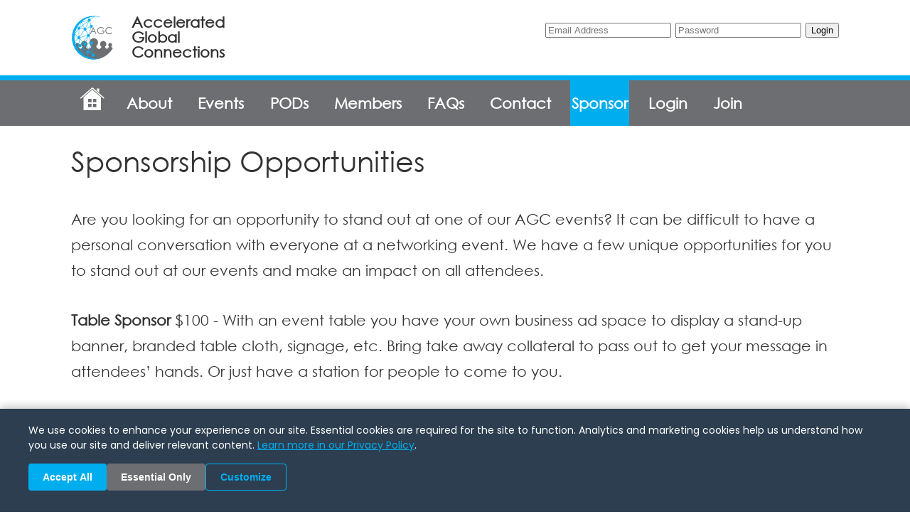

--- FILE ---
content_type: text/html; charset=UTF-8
request_url: https://www.joinagc.com/sponsorship?event_id=318
body_size: 4430
content:
<!DOCTYPE html>
<html lang="en">
<head>
<title>Sponsorship Opportunities at AGC Events</title>
<base href="https://www.joinagc.com">
<meta name="description" content="">
<meta charset="utf-8">
<!--<meta charset="ISO-8859-1">-->


<base href="https://www.joinagc.com">
<meta name="viewport" content="width=device-width, initial-scale=1, minimum-scale=1, maximum-scale=1, user-scalable=0">
<meta name="description" content="">
<link rel="stylesheet" href="css/css.css" type="text/css">
<link rel="stylesheet" href="css/base.css?nonce=1766863882">
<link rel="stylesheet" href="css/2_columns.css?nonce=1766863882" media="only screen and (min-width:670px)">
<link rel="stylesheet" href="css/3_columns.css?nonce=1766863882" media="only screen and (min-width:1000px)">
<link href="https://fonts.googleapis.com/css?family=Poppins" rel="stylesheet">
<script src="https://ajax.googleapis.com/ajax/libs/jquery/1.10.2/jquery.min.js"></script>

<!--<link rel="shortcut icon" type="image/x-icon" href="/favicon.ico">-->
<!-- **** http://realfavicongenerator.net **** -->
<link rel="apple-touch-icon" sizes="180x180" href="/img/favicon/apple-touch-icon.png?v=zXbodxAN6j">
<link rel="icon" type="image/png" sizes="32x32" href="/img/favicon/favicon-32x32.png?v=zXbodxAN6j">
<link rel="icon" type="image/png" sizes="192x192" href="/img/favicon/android-chrome-192x192.png?v=zXbodxAN6j">
<link rel="icon" type="image/png" sizes="16x16" href="/img/favicon/favicon-16x16.png?v=zXbodxAN6j">
<link rel="manifest" href="/img/favicon/site.webmanifest?v=zXbodxAN6j">
<link rel="mask-icon" href="/img/favicon/safari-pinned-tab.svg?v=zXbodxAN6j" color="#00aeef">
<link rel="shortcut icon" href="/img/favicon/favicon.ico?v=zXbodxAN6j">
<meta name="apple-mobile-web-app-title" content="AGC">
<meta name="application-name" content="AGC">
<meta name="msapplication-TileColor" content="#00aeef">
<meta name="msapplication-TileImage" content="/img/favicon/mstile-144x144.png?v=zXbodxAN6j">
<meta name="msapplication-config" content="/img/favicon/browserconfig.xml?v=zXbodxAN6j">
<meta name="theme-color" content="#ffffff">
<style>
    
    #mobile_nav a
        {
        border-bottom: 1px solid #666;
        display: block;
        text-align:center;
        line-height:10vh;
        font-size: 5vh;
        }
    
</style>

<style>
.buttonHere
    {
    background-color: #E9BD1F;
    background-color: #00aeef;
    width: 400px;
    border: 0;
    color: #fcfcfc;
    cursor: pointer;
    font-size: 1em;
    margin: 0;
    outline: none;
    padding: .75em 1.3em;
    text-decoration: none;
    border: 2px solid #fcfcfc;
    -moz-border-radius: 5px; 
    -webkit-border-radius: 5px;     
}
</style>
</head>
<body>
<div class="desktop_only content" style="margin:1em auto;">
    <div style="float:right;">
        
                <form method="post" action="submit/login">
            <input type="text" id="login_email" name="login_email" placeholder="Email Address" required>
            <input type="password" id="login_password" name="login_password" placeholder="Password" required>
            <button>
                Login
            </button>
        </form>
            </div>
    <div style="line-height:1em; font-weight:bold;">
        <a href="./"><img src="img/agc.svg" style="float:left; height:3em; margin-right:1em;" alt="Accelerated Global Connections (AGC)"></a>
        Accelerated<br>
        Global<br>
        Connections
    </div>
</div>
<div id="nav" class="desktop_only" style="background-color:#6d6e71; margin:0 auto; margin-bottom:1em; border-top:7px solid #00aeef; font-weight:bold; color:#fff; line-height:3em; height:3em;">
    <div class="content">
        <a href="./" style=" float:left; margin:0 0.4em; margin-left:0; margin-right:0; line-height:3em; height:3em; padding:0 0.1em;">
            <img src="img/home.svg" style="height:1.5em; display:inline; padding:0.5em;" alt="home">        </a>
        <a href="about" style=" float:left; margin:0 0.4em; line-height:3em; height:3em; padding:0 0.45em;">About</a>
        <a href="events" style=" float:left; margin:0 0.4em; line-height:3em; height:3em; padding:0 0.45em;">Events</a>
        <a href="pod_listings" style=" float:left; margin:0 0.4em; line-height:3em; height:3em; padding:0 0.45em;">PODs</a>
        <a href="members" style=" float:left; margin:0 0.4em; line-height:3em; height:3em; padding:0 0.45em;">Members</a>
        <a href="faq" style=" float:left; margin:0 0.4em; line-height:3em; height:3em; padding:0 0.45em;">FAQs</a>
        <a href="contact" style=" float:left; margin:0 0.4em; line-height:3em; height:3em; padding:0 0.45em;">Contact</a>
                    <a href="sponsorship" style="background-color:#00aeef; float:left; margin:0 0.4em; line-height:3em; height:3em; padding:0 0.1em;">Sponsor</a>
                        
                <a href="login" style=" float:left; margin:0 0.4em; line-height:3em; height:3em; padding:0 0.45em;">Login</a>
        <a href="join" style=" float:left; margin:0 0.4em; line-height:3em; height:3em; padding:0 0.45em;">Join</a>
            
        <div style="clear:both; height:1px;"></div>
    </div>

</div>

<div class="non_desktop" style="margin-top:3.5em;"></div>

<div class="non_desktop content" style="z-index: 100; position:fixed; top:0; background-color:#6d6e71; margin:0 auto; margin-bottom:1em; border-top:7px solid #00aeef; font-weight:bold; color:#fff; line-height:3em; height:3em; width:100%;">
    <div style="background-color:#00aeef; float:left; margin:0 1em; line-height:3em; height:3em; padding:0 0.5em; position:absolute;">
        <img src="img/navicon.svg" style="height:1.5em; display:inline; padding:0.5em; cursor: pointer;" alt="Menu" id="navicon">
    </div>
    
    <div class="tablet_only" style="text-align:center;">Accelerated Global Connections</div>
    <div class="mobile_only" style="text-align:center;"><a href="./"><img src="img/agc.svg" style="height:2.5em; display:block; margin:0.25em auto; border-radius: 2.5em; background-color:white;" alt="Accelerated Global Connections (AGC)"></a></div>
</div>

<div id="mobile_nav" class="non_desktop" style="display:none; width:100%; background-color:rgba(0,0,0,0.8); position:fixed; top:3em; overflow: hidden; z-index: 90; height:95vh;">
    <a href="./">Home</a>
    <a href="about">About</a>
    <a href="events">Events</a>
    <a href="pod_listings">PODs</a>
    <a href="members">Members</a>
    <a href="faq">FAQs</a>
    <a href="contact">Contact</a>
                    <a href="login">Login</a>
    <a href="join">Join</a>
            </div>

<script>
$('#navicon').click(function()
    {
    if ($('#mobile_nav').is(':visible'))
        {
        $('#mobile_nav').slideUp('fast');
        }
    else
        {
        $('#mobile_nav').slideDown('fast');
        }
    });
</script>
    
    <div class="content">
        <h1 >Sponsorship Opportunities</h1>
        <br>
        <p>
                        Are you looking for an opportunity to stand out at one of our AGC events? It can be difficult to have a personal conversation with everyone at a networking event. We have a few unique opportunities for you to stand out at our events and make an impact on all attendees.  
        </p>

        <p>
                <span style="font-weight:bold;">Table Sponsor</span> $100 - With an event table you have your own business ad space to display a stand-up banner, branded table cloth, signage, etc. Bring take away collateral to pass out to get your message in attendees’ hands. Or just have a station for people to come to you. 
        </p>
        <p>
                <span style="font-weight:bold;">Premier Sponsor</span> $250 - This is a very elite opportunity and we limit it to only two premier sponsors at each event. Your company logo is featured in our slide show while you share a 3-minute spotlight about your business. You can share more about you, your company and what would be a great referral for you. This is a huge value!          
        </p>
        
                        <div class="split column" style="text-align:center;">
            <h2>Premier Event Sponsor</h2>
            
            <h2>
                <sup>&#36;</sup>250
            </h2>
            per event
            
            <div style="margin-top:1em;">
                                <a href="">
                    <button class="buttonHere" disabled>
                        PREMIER EVENT SPONSORSHIP<br>CALL 1-833-243-8242
                    </button>
                </a>
            </div>
        </div>





            <div class="split column" style="text-align:center;">
                <h2>Table Sponsor</h2>
                
                <h2>
            <sup>&#36;</sup>100                </h2>
                per event
                
                <div style="margin-top:1em;">
                                        <a href="">                            
                        <button class="buttonHere" disabled>
                            TABLE SPONSORSHIP<br>CALL 1-833-243-8242
                        </button>
                    </a>
                </div>
                
            </div>      


        <br style="clear:both;">
        <br>
        <br>

    </div>
<div style="clear:both; margin-top:2em; background-color:#6d6e71; color:#fff;">
    <div class="content">
        
        <div style="padding-top:1em;">
            <div style="width:25%; text-align:center; float:left;"><a target="_blank" href="https://www.linkedin.com/company/joinagc"><img src="img/linkedin.svg" alt="LinkedIn" style="height:2em;"></a></div>
            <div style="width:25%; text-align:center; float:left;"><a target="_blank" href="https://twitter.com/joinAGCnow"><img src="img/twitter.svg" alt="Twitter" style="height:2em;"></a></div>
            <div style="width:25%; text-align:center; float:left;"><a target="_blank" href="https://www.facebook.com/joinAGC"><img src="img/facebook.svg" alt="Facebook" style="height:2em;"></a></div>
            <div style="width:25%; text-align:center; float:left;"><a target="_blank" href="https://www.instagram.com/acceleratedglobalconnections"><img src="img/instagram.svg" alt="Instagram" style="height:2em;"></a></div>
            <br style="clear:both;">
        </div>
        
        <div class="split">
            <div style="padding:5px;">
                <h2>About Us</h2>
                <div style="font-size:larger;">
                    Accelerated Global Connections believes that personal connections drive business. We recognize there is a need for productive online avenues and events where people can connect with purpose and begin to do business with their online business community.
                </div>
            </div>
        </div><div class="split">
            <div id="bot_nav_matte" style="padding:5px;">
                <h2>Navigate</h2>
                <ul style="list-style: none;">
                    <li style="border-bottom:1px dashed #00aeef; padding-right:1em;"><a href="./" style="text-decoration: none; color:#fff;">Home</a></li>
                    <li style="border-bottom:1px dashed #00aeef; padding-right:1em;"><a href="about" style="text-decoration: none; color:#fff;">About</a></li>
                    <li style="border-bottom:1px dashed #00aeef; padding-right:1em;"><a href="events" style="text-decoration: none; color:#fff;">Events</a></li>
                    <li style="border-bottom:1px dashed #00aeef; padding-right:1em;"><a href="pod_listings" style="text-decoration: none; color:#fff;">PODs</a></li>
                    <li style="border-bottom:1px dashed #00aeef; padding-right:1em;"><a href="members" style="text-decoration: none; color:#fff;">Members</a></li>
                    <li style="border-bottom:1px dashed #00aeef; padding-right:1em;"><a href="leadership" style="text-decoration: none; color:#fff;">Leadership</a></li>

                    <li style="border-bottom:1px dashed #00aeef; padding-right:1em;"><a href="faq" style="text-decoration: none; color:#fff;">FAQs</a></li>
                    <li style="border-bottom:1px dashed #00aeef; padding-right:1em;"><a href="contact" style="text-decoration: none; color:#fff;">Contact</a></li>
                    <li style="border-bottom:1px dashed #00aeef; padding-right:1em;"><a href="privacy_policy" style="text-decoration: none; color:#fff;">Privacy Policy</a></li>
                    <li style="border-bottom:1px dashed #00aeef; padding-right:1em;"><a href="terms_of_service" style="text-decoration: none; color:#fff;">Terms of Service</a></li>
                    <li style="border-bottom:1px dashed #00aeef; padding-right:1em;"><a href="cookie_settings" style="text-decoration: none; color:#fff;">Cookie Settings</a></li>
                    <!--
                    <li style="border-bottom:1px dashed #00aeef; padding-right:1em;"><a href="reviews" style="text-decoration: none; color:#fff;">Reviews</a></li>
                    -->
                            <li style="border-bottom:1px dashed #00aeef; padding-right:1em;"><a href="login" style="text-decoration: none; color:#fff;">Login</a></li>
                    <li style="border-bottom:1px dashed #00aeef; padding-right:1em;"><a href="join" style="text-decoration: none; color:#fff;">Join</a></li>
                            </ul>
            </div>
        </div>
        <br style="clear:both;">
        <div style="font-size:small; text-align:center;">
            &copy; 2025 Accelerated Global Connections, LLC. All rights reserved.
        </div>
    </div>
</div>


<!-- Cookie Consent Banner -->
<!-- To remove: Delete this file and remove the include from views/foot.php -->

<link rel="stylesheet" href="css/cookie-consent.css">

<div id="cookie-consent-banner" class="cookie-consent-banner">
    <div class="cookie-consent-content">

        <!-- Policy update notice (hidden by default, shown via JS when policy version changes) -->
        <div id="cookie-update-notice" class="cookie-consent-update-notice" style="display: none;">
            We've updated our Privacy Policy. Please review your cookie preferences.
        </div>

        <div class="cookie-consent-text">
            We use cookies to enhance your experience on our site. Essential cookies are required for the site to function.
            Analytics and marketing cookies help us understand how you use our site and deliver relevant content.
            <a href="privacy_policy" target="_blank">Learn more in our Privacy Policy</a>.
        </div>

        <div class="cookie-consent-buttons">
            <button id="cookie-accept-all" class="cookie-consent-btn cookie-consent-btn-accept">Accept All</button>
            <button id="cookie-reject-nonessential" class="cookie-consent-btn cookie-consent-btn-reject">Essential Only</button>
            <button id="cookie-customize" class="cookie-consent-btn cookie-consent-btn-customize">Customize</button>
        </div>

        <!-- Expandable preferences panel -->
        <div id="cookie-preferences-panel" class="cookie-consent-preferences">

            <!-- Essential Cookies (always on) -->
            <div class="cookie-preference-item">
                <div class="cookie-preference-info">
                    <div class="cookie-preference-title">Essential Cookies</div>
                    <div class="cookie-preference-description">
                        Required for the website to function. Includes authentication, session management, and security features. These cannot be disabled.
                    </div>
                </div>
                <div>
                    <label class="cookie-toggle">
                        <input type="checkbox" checked disabled>
                        <span class="cookie-toggle-slider"></span>
                    </label>
                    <span class="cookie-toggle-required">Required</span>
                </div>
            </div>

            <!-- Analytics Cookies -->
            <div class="cookie-preference-item">
                <div class="cookie-preference-info">
                    <div class="cookie-preference-title">Analytics Cookies</div>
                    <div class="cookie-preference-description">
                        Help us understand how visitors interact with our website by collecting and reporting information anonymously (Google Analytics).
                    </div>
                </div>
                <div>
                    <label class="cookie-toggle">
                        <input type="checkbox" id="cookie-analytics">
                        <span class="cookie-toggle-slider"></span>
                    </label>
                </div>
            </div>

            <!-- Marketing Cookies -->
            <div class="cookie-preference-item">
                <div class="cookie-preference-info">
                    <div class="cookie-preference-title">Marketing Cookies</div>
                    <div class="cookie-preference-description">
                        Used to track visitors and measure the effectiveness of our marketing campaigns (Facebook Pixel, referral tracking).
                    </div>
                </div>
                <div>
                    <label class="cookie-toggle">
                        <input type="checkbox" id="cookie-marketing">
                        <span class="cookie-toggle-slider"></span>
                    </label>
                </div>
            </div>

            <div style="margin-top: 15px;">
                <button id="cookie-save-preferences" class="cookie-consent-btn cookie-consent-btn-save">Save Preferences</button>
            </div>

        </div>
    </div>
</div>

<!-- Pass PHP version to JavaScript -->
<script>
var COOKIE_CONSENT_VERSION = 3;
</script>
<script src="js/cookie-consent.js"></script>

<script>
    
    $(document).ready(function()
        {
        });
    
</script>

</body>
</html>


--- FILE ---
content_type: text/css
request_url: https://www.joinagc.com/css/css.css
body_size: 690
content:
body{background-color: #fff;color: #333;font-family: 'Proxima Nova', 'Helvetica Neue', Helvetica, Arial, sans-serif;font-size:12pt;padding: 0;margin:0;}
a:link, a:visited{color: #369;text-decoration:none;}
.header {height:80px;border-bottom:solid 2px black;padding:10px 0 0 30px;}
.content{margin: 0 auto;position:relative;padding-top:30px;}
.p_message {margin: 0 auto;position:relative;width:400px;padding-bottom:20px;}


.login {float:right;padding:10px 30px 0 0;}

.table {border-collapse: collapse;}
.table th, td {border: 1px solid black;}
.table{margin: 0 auto;position:relative;}
.table td.item{width:400px;}
.table td.status{width:100px;text-align:center;}
.table td.time{width:200px;font-weight:bold;}
.table td.message{max-width:600px;text-align:center;}

.green {width: 20px;height: 20px;-moz-border-radius: 5px;-webkit-border-radius: 5px;border-radius: 5px;background: #32CD32;margin: 0 auto;}
.yellow {width: 20px;height: 20px;-moz-border-radius: 5px;-webkit-border-radius: 5px;border-radius: 5px;background: #FFFF00;margin: 0 auto;}
.red {width: 20px;height: 20px;-moz-border-radius: 5px;-webkit-border-radius: 5px;border-radius: 5px;background: red;margin: 0 auto;}

#footer{float:left;clear:both;border-top:2px solid #E0E0E0;width: 100%;margin-top:1em;}
#footer p.copy {text-align:center;padding: 15px;color:#afaca9; line-height: 10px;}
#footer p.copy a { font-size: 10px; color:#005aab;  line-height: 10px; text-decoration: underline; }
#footer p.copy a:hover { text-decoration: none; }
#footer p.copy span { padding:0 7px; }

/* mobile*/
@media only screen and ( max-width: 640px) { 
	body { width: auto; }
	.login {clear:both;float:left;}
	.table td.item{width:200px;font-weight:bold;}
	.table td.time{width:150px;}
	.table td.message{max-width:150px;text-align:center;}
}


--- FILE ---
content_type: text/css
request_url: https://www.joinagc.com/css/base.css?nonce=1766863882
body_size: 2483
content:
img { border:0; }

input[type=number]::-webkit-inner-spin-button, 
input[type=number]::-webkit-outer-spin-button
{ -webkit-appearance: none; margin: 0; }

@font-face
    {
    font-family: centurygothic;
    src: url('/fonts/CenturyGothic.ttf');
    }

body
    {
    background-color: #fff;
    color: #333;
    font-family: centurygothic, 'Poppins', 'Proxima Nova', 'Helvetica Neue', Helvetica, Arial, sans-serif;
    font-size:16pt;
    padding: 0;
    margin:0;
    }

.content
    {
    line-height: 1.7em;
    margin: 0 auto;
    padding: 0 5px;
    position: relative;
    max-width: 1080px;
    }

h1
    {
    font-weight: normal;
    font-size: 30pt;
    line-height:1.4em;
    margin: 0;
    }

h2, h3, h4, h5
    {
    margin-bottom:0;
    }

.price
    {
    color: green;
    font-weight: bold;
    }

.button
    {
    background-color: #E9BD1F;
    background-color: #00aeef;
    border: 0;
    color: #fcfcfc;
    cursor: pointer;
    font-size: 1em;
    margin: 0;
    outline: none;
    padding: .75em 1.3em;
    text-decoration: none;
    border: 2px solid #fcfcfc;
    -moz-border-radius: 5px; 
-webkit-border-radius: 5px; 
    -webkit-transition: background-color .1s;
    -moz-transition: background-color 1s;
    -o-transition: background-color 1s;
    transition: background-color 1s;
    }

.button:hover
    {
    background-color: #2a85e0;
    background-color: orange;
    
    -webkit-transition: background-color .1s;
    -moz-transition: background-color 1s;
    -o-transition: background-color 1s;
    transition: background-color 1s;
    }

.button:active
    {
    background: #316ba5;
    box-shadow: none;
    -webkit-transform: translate(0, 1px);
    -ms-transform: translate(0, 1px);
    transform: translate(0, 1px);
    }

.secondary:not(.button)
    {
    font-size:smaller;
    color: #999;
    }

.button.secondary
    {
    background: #333;
    /*border: 2px solid #333;*/
    color: #fff;
    }

.button.disabled,
.button.disabled:hover,
.button.disabled:active,
.button[disabled]
    {
    background: #7f7f7f;
    cursor: not-allowed;
    opacity: .65;
    box-shadow: none;
    pointer-events: none;
    position: static;
    }

/*.secondary:hover
    {
    color: #fff;
    }*/

a:link, a:visited
    {
    color: #00aeef;
    text-decoration:none;
    }

a:hover, a:active
    {
    color: #e8bc1e;
    /*text-decoration: none;*/
    }

a[href^=tel]
    {
    white-space: nowrap;
    }

.text, select
    {
    border: 1px solid #999;
    box-sizing: border-box;
    color: #333;
    font-family: 'Proxima Nova', 'Helvetica Neue', Helvetica, Arial, sans-serif;
    font-size:18pt;
    height:2em;
    line-height:2em;
    padding: 0 0.3em;
    width: 100%;
    }

textarea.text
    {
    line-height: 1.3em;
    height: auto;
    }

/*select:disabled
    {
    background-color:lime;
    }*/

label
    {
    display: block;
    font-weight: bold;
    }

p
    {
    margin-top: 0;
    margin-bottom: 1.6em;
    margin-bottom: 0;
    padding-bottom: 1.6em;
    
    -webkit-column-break-inside: avoid;
    page-break-inside: avoid;
    break-inside: avoid;
    /*display:table;*/
    }

.link a
    {
    display: block;
    font-weight: bold;
    }

.link .note
    {
    font-size: 70%;
    }

.additional
    {
    display: none;
    }

ul li, ol li
    {
    margin-bottom: 1em;
    }

a.highlight:visited, a.highlight:link
    {
    color: #369;
    }

a.highlight:active, a.highlight:hover
    {
    color: #393;
    }

.row
    {
    border-bottom: 1px solid #ccc;
    cursor: pointer;
    font-size: x-small;
    }

.row:nth-child(even)
    {
    background-color: #efefff;
    }

.row:hover
    {
    background-color:lightblue;
    }

.row:first-child
    {
    background-color: #fff;
    cursor: auto;
    font-weight:bold;
    }

.row button
    {
    font-size: xx-small;
    }

.unbreakable
    {
    -webkit-column-break-inside: avoid;
    page-break-inside: avoid;
    break-inside: avoid;
    display:table;
    }

.required
    {
    /*color: red;*/
    /*font-weight: bold;*/
    }

.required:after
    {
    color: red;
    content: '*';
    font-weight:bold;
    margin-left: 0.5em;
    }

.shadow
    {
    -webkit-filter: drop-shadow( 5px 5px 10px #000 );
    filter: drop-shadow( 5px 5px 10px #000 );
    }

.outer_glow
    {
    -webkit-filter: drop-shadow( 0 0 5px #fff );
    filter: drop-shadow( 0 0 5px #fff );
    }

#media_matte
    {
    background-position:center top;
    width: 100%;
    height: 100vw;
    }

#media_info
    {
    padding: 0.4em;
    }

.desktop_only, .two_column_only
    {
    display: none;
    }

#data_dump
    {
    display: none;
    }

#top_nav
    {
    background-color: rgba(255,255,255,0.9);
    position:fixed;
    width:100%;
    z-index: 10;
    
    background: -webkit-linear-gradient(bottom, rgba(255,255,255,1), rgba(255,255,255,0.5));    /* For Safari 5.1 to 6.0 */
    background: -o-linear-gradient(bottom, rgba(255,255,255,1), rgba(255,255,255,0.5));         /* For Opera 11.1 to 12.0 */
    background: -moz-linear-gradient(bottom, rgba(255,255,255,1), rgba(255,255,255,0.5));       /* For Firefox 3.6 to 15 */
    background: linear-gradient(to top, rgba(255,255,255,1), rgba(255,255,255,0.5));            /* Standard syntax */
    }

#top_nav
    {
    box-shadow: 0 5px 20px #666;
    text-align:center;
    line-height: 1.2em;
    
    font-size: smaller;
    -webkit-transition: all 1s ease;
    transition: all 1s ease;
    
    line-height:40px;
    }

#top_nav img
    {
    height: 64px;
    vertical-align: middle;
    -webkit-transition: all 1s ease;
    transition: all 1s ease;
    }

#top_nav a
    {
    display: inline-block;
    font-size: smaller;
    font-weight:bold;
    text-align:center;
    width:20%;
    }

a#logo
    {
    margin:0;
    width:auto;
    }

#logo img
    {
    max-height: 80%;
    padding-bottom: 10px;
    }

#top_nav a:link, #top_nav a:visited
    {
    text-decoration:none;
    }

#top_nav a.here
    {
    text-decoration: underline;
    }

#top_nav a:hover, #top_nav a:active
    {
    color: #368bd6;
    text-decoration:underline;
    }

.shrunken
    {
    background-color: rgba(255,255,255,0.8) !important;
    /*line-height: 1.2em !important;*/
    line-height:40px !important;
    
    -webkit-transition: all 1s ease;
    -moz-transition: all 1s ease;
    -o-transition: all 1s ease;
    transition: all 1s ease;
    }

#top_nav.shrunken img
    {
    height: 32px;
    -webkit-transition: all 1s ease;
    transition: all 1s ease;
    }

#nav a:link, #nav a:visited
    {
    text-decoration: none;
    color:#fff;
    }

#nav a:hover, #nav a:active
    {
    background-color: #00aeef;
    }

#nav_links
    {
    line-height:inherit;
    }

#nav_phone
    {
    clear:both;
    /*font-size:smaller;*/
    line-height:75%;
    }

#nav_phone a
    {
    width: auto;
    }

.light-burst
    {
    background-color:transparent;
    border-radius: 100%;
    height:100%;
    width:100%;
    position:absolute;
    top:50%;
    left:50%;
    transform: translate(-50%, -50%);
    }

@keyframes light-burst
    {
    50%
        {
        box-shadow: 0 0 10px 10px rgba(255,255,255,0.5);
        }
    100%
        {
        box-shadow: 0 0 10px 10px rgba(255,255,255,0);
        height: 200%;
        width: 200%;
        }
    }

.light-burst:hover
    {
    -webkit-animation: light-burst;
    -moz-animation: light-burst;
    -o-animation: light-burst;
    animation: light-burst 1s 1;
    }

#footer_matte
    {
    margin:0;
    padding:0;
    margin-top: 2em;
    background-color:#095ca9;
    color: #fff;
    overflow:hidden;
    line-height:32px;
    font-size:x-small;
    }

#footer_container
    {
    line-height:32px;
    text-align:center;
    }

#footer_links
    {
    }

#footer_links a
    {
    color:#fff;
    margin:0 1em;
    text-decoration: none;
    }

.cloudy_insert {
	background-color: #D2E9F9;
	/*box-shadow: inset 1px 10px 10px -5px #666;*/
	box-shadow: inset 1px 10px 10px -5px #fff;
	-moz-box-shadow: 0px 3px 3px #000;
	-webkit-box-shadow: 0px 3px 3px #000;
	box-shadow-bottom: 5px #000;
	margin-top:2em;
	padding:2em 0 3em 0;
}

.feature_title
    {
    margin-bottom:0;
    text-transform: capitalize;
    }

.subtitle
    {
    color:#999;
    margin-top:0;
    text-transform:capitalize;
    }

#hero_text
    {
    position:relative;
    top:50%;
    transform: translateY(-40%);
    }

#hero_button_matte
    {
    text-align: right;
    }

.hero_text_big {
	font-size:60px;
	text-align:center;
	font-weight:bold;
	color:#fff;
	text-shadow:1px 1px #333, -1px 1px #333, -1px -1px #333, 1px -1px #333;
	padding:5px;
}

.hero_text_bubble {
	font-size:x-large;
	text-align:center;
	background-color:rgba(255,255,255,0.8);
	padding:0.5em;-moz-border-radius: 8px; -webkit-border-radius: 8px;
}

.circle_graphic
    {
    display: none;
    }

#feature_title
    {
    display:none;
    padding-top: 70px;
    }

.split
    {
    text-align:left;
    }

.hidden
    {
    display: none;
    }

.non_mobile
    {
    display: none;
    }

.hero
    {
    background-position: center center;
    background-size:cover;
    height:640px;
    position:relative;
    }


#feature_hero
    {
    height:250px;
    }

#feature_hero #hero_text
    {
    bottom: 0;
    transform: translateY(40%);
    }

#feature_hero #hero_text .hero_text_big
    {
    font-size:30px;
    }

.tablet_only
    {
    display:none;
    }

#mobile_nav a
    {
    color: #fff;
    text-decoration: none;
    font-weight:bold;
    }

#bot_nav_matte
    {
    text-align: center;
    }

.name_cell
    {
    text-align: center;
    }



--- FILE ---
content_type: text/css
request_url: https://www.joinagc.com/css/2_columns.css?nonce=1766863882
body_size: 545
content:
.columns
    {
    -moz-column-count: 2;
    -webkit-column-count: 2;
    column-count: 2;
    }

.span
    {
    -webkit-column-span: all;
    column-span: all;
    }

.column
    {
    float: left;
    width: 50%;
    }

.table
    {
    font-size: small;
    }

.text
    {
    }

.center_column
    {
    margin: 0 auto;
    width:50%;
    }

a[href^=tel]:not(#nav_phone_link)
    {
    color:inherit;
    cursor: text;
    text-decoration: inherit;
    }

#data_dump
    {
    clear:both;
    display: block;
    }

.quarter_column
    {
    float:left;
    width:50%;
    }

#footer_matte
    {
    line-height:64px;
    height: 64px;
    }

#footer_container
    {
    line-height:64px;
    height: 64px;
    text-align: left;
    }

#footer_links
    {
    float:right;
    }

#footer_links a
    {
    margin:0 1em 0 0;
    }

.two_column_only
    {
    display: block;
    }

.mobile_only
    {
    display: none;
    }

.non_mobile
    {
    display: block;
    }

#feature_title
    {
    margin-top:5px;
    padding-top:0;
    line-height:64px;
    margin-left: 145px;
    }

#feature_hero
    {
    height:640px;
    }

#feature_hero #hero_text
    {
    top:50%;
    transform: translateY(-40%);
    }

#feature_hero #hero_text .hero_text_big
    {
    font-size:60px;
    }

#hero_button_matte
    {
    text-align: center;
    }

/*.split
    {
    display: inline-block;
    text-align:left;
    vertical-align: top;
    width:50%;
    }*/

.tablet_only
    {
    display:block;
    }

#bot_nav_matte
    {
    text-align: right;
    }

.name_cell
    {
    text-align: left;
    }


--- FILE ---
content_type: text/css
request_url: https://www.joinagc.com/css/3_columns.css?nonce=1766863882
body_size: 463
content:
.columns
    {
    -moz-column-count: 3;
    -webkit-column-count: 3;
    column-count: 3;
    }

.column
    {
    width: 33.33%;
    }

.double-wide.column
    {
    width: 66.66%;
    }

.table
    {
    font-size: medium;
    }

.text
    {
    font-size: larger;
    /*height: auto;*/
    }

.center_column
    {
    width: 33%;
    }

.mobile_only
    {
    display: none;
    }

.desktop_only
    {
    display: block;
    }

#tour_nav
    {
    margin-right: 1%;
    width: 32.3%;
    }

.quarter_column
    {
    width: 25%;
    }

.two_column_only
    {
    display: none;
    }

#top_nav
    {
    height: 92px;
    line-height:92px;
    text-align:left;
    }

#top_nav img
    {
    height: 92px;
    }

#top_nav a
    {
    display: inline;
    font-size: inherit;
    margin-left: 1em;
    text-align:left;
    width: auto;
    }

.shrunken
    {
    height: 45px !important;
    line-height: 45px !important;
    
    -webkit-transition: all 1s ease;
    transition: all 1s ease;
    }

#nav_links
    {
    float:right;
    }

#nav_phone
    {
    left: 50%;
    position: absolute;
    top: 0;
    transform: translateX(-50%);
    line-height: inherit;
    }

#nav_phone a
    {
    margin:0;
    }

.split
    {
    float:left;
    width: 50%;
    }

.non_desktop
    {
    display: none;
    }

.tablet_only
    {
    display:none;
    }



--- FILE ---
content_type: text/css
request_url: https://www.joinagc.com/css/cookie-consent.css
body_size: 1240
content:
/* Cookie Consent Banner Styles */

/* Banner container - fixed at bottom */
.cookie-consent-banner {
    position: fixed;
    bottom: 0;
    left: 0;
    right: 0;
    background-color: #2c3e50;
    color: #fff;
    padding: 20px;
    z-index: 99999;
    box-shadow: 0 -4px 10px rgba(0, 0, 0, 0.2);
    font-family: 'Poppins', sans-serif;
    display: none;
}

.cookie-consent-banner.show {
    display: block;
}

.cookie-consent-content {
    max-width: 1200px;
    margin: 0 auto;
}

.cookie-consent-text {
    margin-bottom: 15px;
    font-size: 14px;
    line-height: 1.5;
}

.cookie-consent-text a {
    color: #00aeef;
    text-decoration: underline;
}

.cookie-consent-text a:hover {
    color: #fff;
}

/* Policy update notice */
.cookie-consent-update-notice {
    background-color: #f39c12;
    color: #2c3e50;
    padding: 8px 12px;
    border-radius: 4px;
    margin-bottom: 15px;
    font-weight: 600;
    font-size: 13px;
}

/* Button container */
.cookie-consent-buttons {
    display: flex;
    flex-wrap: wrap;
    gap: 10px;
    margin-bottom: 10px;
}

.cookie-consent-btn {
    padding: 10px 20px;
    border: none;
    border-radius: 4px;
    cursor: pointer;
    font-size: 14px;
    font-weight: 600;
    transition: all 0.2s ease;
}

.cookie-consent-btn-accept {
    background-color: #00aeef;
    color: #fff;
}

.cookie-consent-btn-accept:hover {
    background-color: #0095cc;
}

.cookie-consent-btn-reject {
    background-color: #6d6e71;
    color: #fff;
}

.cookie-consent-btn-reject:hover {
    background-color: #555;
}

.cookie-consent-btn-customize {
    background-color: transparent;
    color: #00aeef;
    border: 1px solid #00aeef;
}

.cookie-consent-btn-customize:hover {
    background-color: #00aeef;
    color: #fff;
}

.cookie-consent-btn-save {
    background-color: #27ae60;
    color: #fff;
}

.cookie-consent-btn-save:hover {
    background-color: #219a52;
}

/* Preferences panel */
.cookie-consent-preferences {
    display: none;
    margin-top: 15px;
    padding-top: 15px;
    border-top: 1px solid #4a5568;
}

.cookie-consent-preferences.show {
    display: block;
}

.cookie-preference-item {
    display: flex;
    align-items: flex-start;
    justify-content: space-between;
    padding: 12px 0;
    border-bottom: 1px solid #4a5568;
}

.cookie-preference-item:last-child {
    border-bottom: none;
}

.cookie-preference-info {
    flex: 1;
    padding-right: 20px;
}

.cookie-preference-title {
    font-weight: 600;
    font-size: 14px;
    margin-bottom: 4px;
}

.cookie-preference-description {
    font-size: 12px;
    color: #a0aec0;
    line-height: 1.4;
}

/* Toggle switch */
.cookie-toggle {
    position: relative;
    width: 50px;
    height: 26px;
    flex-shrink: 0;
}

.cookie-toggle input {
    opacity: 0;
    width: 0;
    height: 0;
}

.cookie-toggle-slider {
    position: absolute;
    cursor: pointer;
    top: 0;
    left: 0;
    right: 0;
    bottom: 0;
    background-color: #4a5568;
    transition: 0.3s;
    border-radius: 26px;
}

.cookie-toggle-slider:before {
    position: absolute;
    content: "";
    height: 20px;
    width: 20px;
    left: 3px;
    bottom: 3px;
    background-color: #fff;
    transition: 0.3s;
    border-radius: 50%;
}

.cookie-toggle input:checked + .cookie-toggle-slider {
    background-color: #00aeef;
}

.cookie-toggle input:checked + .cookie-toggle-slider:before {
    transform: translateX(24px);
}

.cookie-toggle input:disabled + .cookie-toggle-slider {
    background-color: #27ae60;
    cursor: not-allowed;
}

.cookie-toggle-required {
    font-size: 10px;
    color: #27ae60;
    text-transform: uppercase;
    margin-top: 4px;
    display: block;
    text-align: right;
}

/* Responsive adjustments */
@media (max-width: 600px) {
    .cookie-consent-banner {
        padding: 15px;
    }

    .cookie-consent-buttons {
        flex-direction: column;
    }

    .cookie-consent-btn {
        width: 100%;
        text-align: center;
    }

    .cookie-preference-item {
        flex-direction: column;
    }

    .cookie-preference-info {
        padding-right: 0;
        margin-bottom: 10px;
    }

    .cookie-toggle {
        align-self: flex-end;
    }
}

/* Footer link styling */
.cookie-settings-link {
    color: #00aeef;
    cursor: pointer;
    text-decoration: underline;
}

.cookie-settings-link:hover {
    color: #fff;
}


--- FILE ---
content_type: image/svg+xml
request_url: https://www.joinagc.com/img/instagram.svg
body_size: 4186
content:
<?xml version="1.0" encoding="UTF-8" standalone="no"?>
<!-- Generator: Adobe Illustrator 21.1.0, SVG Export Plug-In . SVG Version: 6.00 Build 0)  -->

<svg
   xmlns:dc="http://purl.org/dc/elements/1.1/"
   xmlns:cc="http://creativecommons.org/ns#"
   xmlns:rdf="http://www.w3.org/1999/02/22-rdf-syntax-ns#"
   xmlns:svg="http://www.w3.org/2000/svg"
   xmlns="http://www.w3.org/2000/svg"
   xmlns:sodipodi="http://sodipodi.sourceforge.net/DTD/sodipodi-0.dtd"
   xmlns:inkscape="http://www.inkscape.org/namespaces/inkscape"
   version="1.1"
   id="Layer_1"
   x="0px"
   y="0px"
   viewBox="0 0 42.799999 42.8"
   xml:space="preserve"
   sodipodi:docname="Instagram.svg"
   width="42.799999"
   height="42.799999"
   inkscape:version="0.92.2 (5c3e80d, 2017-08-06)"><metadata
     id="metadata15"><rdf:RDF><cc:Work
         rdf:about=""><dc:format>image/svg+xml</dc:format><dc:type
           rdf:resource="http://purl.org/dc/dcmitype/StillImage" /><dc:title></dc:title></cc:Work></rdf:RDF></metadata><defs
     id="defs13" /><sodipodi:namedview
     pagecolor="#ffffff"
     bordercolor="#666666"
     borderopacity="1"
     objecttolerance="10"
     gridtolerance="10"
     guidetolerance="10"
     inkscape:pageopacity="0"
     inkscape:pageshadow="2"
     inkscape:window-width="1920"
     inkscape:window-height="1057"
     id="namedview11"
     showgrid="false"
     fit-margin-top="0"
     fit-margin-left="0"
     fit-margin-right="0"
     fit-margin-bottom="0"
     inkscape:zoom="4.3703704"
     inkscape:cx="103.84407"
     inkscape:cy="1.7084743"
     inkscape:window-x="-8"
     inkscape:window-y="-8"
     inkscape:window-maximized="1"
     inkscape:current-layer="Layer_1" /><style
     type="text/css"
     id="style2">
	.st0{fill:none;}
</style><path
     inkscape:connector-curvature="0"
     style="fill:#00aeef;fill-opacity:1"
     id="path6"
     d="m 42.8,21.400001 c 0,4.3 0,7.2 -0.1,8.8 -0.2,3.9 -1.3,6.9 -3.5,9 -2.2,2.1 -5.1,3.3 -9,3.5 -1.6,0.1 -4.6,0.1 -8.8,0.1 -4.3,0 -7.2,0 -8.8,-0.1 -3.9,-0.2 -6.9,-1.3 -9,-3.5 -2.1,-2.1 -3.3,-5.1 -3.5,-9 -0.1,-1.6 -0.1,-4.6 -0.1,-8.8 0,-4.2 0,-7.2 0.1,-8.8 C 0.3,8.7000006 1.4,5.7000006 3.6,3.6 5.7,1.5 8.7,0.3 12.6,0.1 14.2,0 17.2,0 21.4,0 c 4.3,0 7.2,0 8.8,0.1 3.9,0.2 6.9,1.3 9,3.5 2.1,2.2000006 3.3,5.1000006 3.5,9.000001 0,1.6 0.1,4.5 0.1,8.8 z M 23.5,3.8000005 c -1.3,0 -2,0 -2.1,0 -0.1,0 -0.8,0 -2.1,0 -1.3,0 -2.3,0 -2.9,0 -0.7,0 -1.6,0 -2.7,0.1 -1.1,0 -2.1,0.1 -2.9,0.3 -0.8,0.1 -1.5,0.3 -2,0.5 -0.9,0.4000001 -1.7,0.9000001 -2.5,1.6000001 -0.7,0.7 -1.2,1.5 -1.6,2.5 -0.2,0.5 -0.4,1.2000004 -0.5,2.0000004 -0.1,0.8 -0.2,1.7 -0.3,2.9 0,1.1 -0.1,2 -0.1,2.7 0,0.7 0,1.7 0,2.9 0,1.3 0,2 0,2.1 0,0.1 0,0.8 0,2.1 0,1.3 0,2.3 0,2.9 0,0.7 0,1.6 0.1,2.7 0,1.1 0.1,2.1 0.3,2.9 0.2,0.8 0.3,1.5 0.5,2 0.4,0.9 0.9,1.7 1.6,2.5 0.7,0.7 1.5,1.2 2.5,1.6 0.5,0.2 1.2,0.4 2,0.5 0.8,0.1 1.7,0.2 2.9,0.3 1.2,0.1 2,0.1 2.7,0.1 0.7,0 1.7,0 2.9,0 1.3,0 2,0 2.1,0 0.1,0 0.8,0 2.1,0 1.3,0 2.3,0 2.9,0 0.7,0 1.6,0 2.7,-0.1 1.1,0 2.1,-0.1 2.9,-0.3 0.8,-0.1 1.5,-0.3 2,-0.5 0.9,-0.4 1.7,-0.9 2.5,-1.6 0.7,-0.7 1.2,-1.5 1.6,-2.5 0.2,-0.5 0.4,-1.2 0.5,-2 0.1,-0.8 0.2,-1.7 0.3,-2.9 0,-1.1 0.1,-2 0.1,-2.7 0,-0.7 0,-1.7 0,-2.9 0,-1.3 0,-2 0,-2.1 0,-0.1 0,-0.8 0,-2.1 0,-1.3 0,-2.3 0,-2.9 0,-0.7 0,-1.6 -0.1,-2.7 0,-1.1 -0.1,-2.1 -0.3,-2.9 -0.1,-0.8 -0.3,-1.5000004 -0.5,-2.0000004 -0.4,-0.9 -0.9,-1.7 -1.6,-2.5 -0.7,-0.7 -1.5,-1.2 -2.5,-1.6000001 -0.5,-0.2 -1.2,-0.4 -2,-0.5 -0.8,-0.1 -1.7,-0.2 -2.9,-0.3 -1.1,0 -2,-0.1 -2.7,-0.1 -0.6,0 -1.6,0 -2.9,0 z m 5.6,9.8000005 c 2.1,2.1 3.2,4.7 3.2,7.8 0,3.1 -1.1,5.6 -3.2,7.8 -2.1,2.1 -4.7,3.2 -7.8,3.2 -3.1,0 -5.6,-1.1 -7.8,-3.2 -2.1,-2.1 -3.2,-4.7 -3.2,-7.8 0,-3.1 1.1,-5.6 3.2,-7.8 2.1,-2.1 4.7,-3.2 7.8,-3.2 3.1,0 5.7,1 7.8,3.2 z m -2.7,12.8 c 1.4,-1.4 2.1,-3.1 2.1,-5 0,-1.9 -0.7,-3.7 -2.1,-5.1 -1.4,-1.4 -3.1,-2.1 -5.1,-2.1 -2,0 -3.7,0.7 -5.1,2.1 -1.4,1.4 -2.1,3.1 -2.1,5.1 0,2 0.7,3.7 2.1,5 1.4,1.4 3.1,2.1 5.1,2.1 2,0 3.7,-0.7 5.1,-2.1 z M 34.6,8.1000006 c 0.5,0.5 0.8,1.1 0.8,1.8 0,0.7000004 -0.3,1.3000004 -0.8,1.8000004 -0.5,0.5 -1.1,0.8 -1.8,0.8 -0.7,0 -1.3,-0.3 -1.8,-0.8 -0.5,-0.5 -0.8,-1.1 -0.8,-1.8000004 0,-0.7 0.3,-1.3 0.8,-1.8 0.5,-0.5 1.1,-0.8 1.8,-0.8 0.7,0 1.3,0.3 1.8,0.8 z" /></svg>

--- FILE ---
content_type: application/javascript
request_url: https://www.joinagc.com/js/cookie-consent.js
body_size: 2439
content:
/**
 * Cookie Consent Manager
 * Handles cookie preference collection and enforcement
 *
 * To remove this feature:
 * 1. Delete this file
 * 2. Delete content/css/cookie-consent.css
 * 3. Delete views/cookie_banner.php
 * 4. Delete views/cookie_settings.php
 * 5. Remove COOKIE_CONSENT_VERSION from libs/controller.php
 * 6. Remove conditional wrapper from views/head.php (lines 3-28)
 * 7. Remove conditional wrapper from libs/controller.php tracking cookies
 * 8. Remove include and link from views/foot.php
 */

var CookieConsent = (function() {
    'use strict';

    // Configuration
    var CONFIG = {
        cookieName: 'agc_cookie_consent',
        cookieExpireDays: 90,
        currentVersion: 1  // This should match COOKIE_CONSENT_VERSION in PHP
    };

    /**
     * Get cookie value by name
     */
    function getCookie(name) {
        var nameEQ = name + "=";
        var ca = document.cookie.split(';');
        for (var i = 0; i < ca.length; i++) {
            var c = ca[i];
            while (c.charAt(0) === ' ') c = c.substring(1, c.length);
            if (c.indexOf(nameEQ) === 0) {
                try {
                    return JSON.parse(decodeURIComponent(c.substring(nameEQ.length, c.length)));
                } catch (e) {
                    return null;
                }
            }
        }
        return null;
    }

    /**
     * Set cookie with value
     */
    function setCookie(name, value, days) {
        var expires = "";
        if (days) {
            var date = new Date();
            date.setTime(date.getTime() + (days * 24 * 60 * 60 * 1000));
            expires = "; expires=" + date.toUTCString();
        }
        var cookieValue = encodeURIComponent(JSON.stringify(value));
        document.cookie = name + "=" + cookieValue + expires + "; path=/; SameSite=Lax";
    }

    /**
     * Delete a cookie
     */
    function deleteCookie(name) {
        document.cookie = name + '=; expires=Thu, 01 Jan 1970 00:00:00 UTC; path=/;';
    }

    /**
     * Get current consent preferences
     */
    function getConsent() {
        return getCookie(CONFIG.cookieName);
    }

    /**
     * Check if consent is needed (no consent, expired, or outdated version)
     */
    function needsConsent() {
        var consent = getConsent();
        if (!consent) return true;
        if (consent.version < CONFIG.currentVersion) return true;
        return false;
    }

    /**
     * Check if this is a policy update re-consent
     */
    function isPolicyUpdate() {
        var consent = getConsent();
        if (!consent) return false;
        return consent.version < CONFIG.currentVersion;
    }

    /**
     * Save consent preferences
     */
    function saveConsent(preferences) {
        var consent = {
            essential: true, // Always true
            analytics: preferences.analytics || false,
            marketing: preferences.marketing || false,
            version: CONFIG.currentVersion,
            timestamp: new Date().toISOString()
        };
        setCookie(CONFIG.cookieName, consent, CONFIG.cookieExpireDays);
        return consent;
    }

    /**
     * Accept all cookies
     */
    function acceptAll() {
        var consent = saveConsent({
            analytics: true,
            marketing: true
        });
        hideBanner();
        applyConsent(consent);
        // Reload to load tracking scripts
        location.reload();
    }

    /**
     * Reject non-essential cookies
     */
    function rejectNonEssential() {
        var consent = saveConsent({
            analytics: false,
            marketing: false
        });
        hideBanner();
        applyConsent(consent);
        // Clear any existing tracking cookies
        clearTrackingCookies();
    }

    /**
     * Save custom preferences
     */
    function savePreferences() {
        var analyticsCheckbox = document.getElementById('cookie-analytics');
        var marketingCheckbox = document.getElementById('cookie-marketing');

        var consent = saveConsent({
            analytics: analyticsCheckbox ? analyticsCheckbox.checked : false,
            marketing: marketingCheckbox ? marketingCheckbox.checked : false
        });

        hideBanner();
        applyConsent(consent);

        // Reload to apply changes (load or unload tracking scripts)
        location.reload();
    }

    /**
     * Apply consent settings (clear cookies if rejected)
     */
    function applyConsent(consent) {
        if (!consent.marketing) {
            clearTrackingCookies();
        }
        if (!consent.analytics) {
            clearAnalyticsCookies();
        }
    }

    /**
     * Clear marketing/tracking cookies
     */
    function clearTrackingCookies() {
        deleteCookie('source');
        deleteCookie('track');
        deleteCookie('original_session');
    }

    /**
     * Clear analytics cookies (Google Analytics)
     */
    function clearAnalyticsCookies() {
        // GA cookies
        var gaCookies = document.cookie.split(';');
        for (var i = 0; i < gaCookies.length; i++) {
            var cookie = gaCookies[i].trim();
            var cookieName = cookie.split('=')[0];
            if (cookieName.indexOf('_ga') === 0 || cookieName.indexOf('_gid') === 0) {
                deleteCookie(cookieName);
            }
        }
    }

    /**
     * Show the consent banner
     */
    function showBanner() {
        var banner = document.getElementById('cookie-consent-banner');
        if (banner) {
            banner.classList.add('show');

            // Show update notice if this is a policy update
            var updateNotice = document.getElementById('cookie-update-notice');
            if (updateNotice && isPolicyUpdate()) {
                updateNotice.style.display = 'block';

                // Pre-fill with previous preferences
                var oldConsent = getConsent();
                if (oldConsent) {
                    var analyticsCheckbox = document.getElementById('cookie-analytics');
                    var marketingCheckbox = document.getElementById('cookie-marketing');
                    if (analyticsCheckbox) analyticsCheckbox.checked = oldConsent.analytics;
                    if (marketingCheckbox) marketingCheckbox.checked = oldConsent.marketing;
                }
            }
        }
    }

    /**
     * Hide the consent banner
     */
    function hideBanner() {
        var banner = document.getElementById('cookie-consent-banner');
        if (banner) {
            banner.classList.remove('show');
        }
    }

    /**
     * Toggle preferences panel visibility
     */
    function togglePreferences() {
        var panel = document.getElementById('cookie-preferences-panel');
        if (panel) {
            panel.classList.toggle('show');
        }
    }

    /**
     * Open cookie settings (for footer link)
     */
    function openSettings() {
        showBanner();
        // Expand preferences panel
        var panel = document.getElementById('cookie-preferences-panel');
        if (panel) {
            panel.classList.add('show');
        }

        // Pre-fill with current preferences
        var consent = getConsent();
        if (consent) {
            var analyticsCheckbox = document.getElementById('cookie-analytics');
            var marketingCheckbox = document.getElementById('cookie-marketing');
            if (analyticsCheckbox) analyticsCheckbox.checked = consent.analytics;
            if (marketingCheckbox) marketingCheckbox.checked = consent.marketing;
        }
    }

    /**
     * Initialize on page load
     */
    function init() {
        // Update version from PHP if available
        if (typeof COOKIE_CONSENT_VERSION !== 'undefined') {
            CONFIG.currentVersion = COOKIE_CONSENT_VERSION;
        }

        // Check if we need to show the banner
        if (needsConsent()) {
            showBanner();
        }

        // Bind event handlers
        var acceptBtn = document.getElementById('cookie-accept-all');
        var rejectBtn = document.getElementById('cookie-reject-nonessential');
        var customizeBtn = document.getElementById('cookie-customize');
        var saveBtn = document.getElementById('cookie-save-preferences');
        var settingsLinks = document.querySelectorAll('.cookie-settings-link');

        if (acceptBtn) acceptBtn.addEventListener('click', acceptAll);
        if (rejectBtn) rejectBtn.addEventListener('click', rejectNonEssential);
        if (customizeBtn) customizeBtn.addEventListener('click', togglePreferences);
        if (saveBtn) saveBtn.addEventListener('click', savePreferences);

        // Bind all cookie settings links
        for (var i = 0; i < settingsLinks.length; i++) {
            settingsLinks[i].addEventListener('click', function(e) {
                e.preventDefault();
                openSettings();
            });
        }
    }

    // Auto-initialize when DOM is ready
    if (document.readyState === 'loading') {
        document.addEventListener('DOMContentLoaded', init);
    } else {
        init();
    }

    // Public API
    return {
        getConsent: getConsent,
        needsConsent: needsConsent,
        acceptAll: acceptAll,
        rejectNonEssential: rejectNonEssential,
        savePreferences: savePreferences,
        openSettings: openSettings,
        showBanner: showBanner,
        hideBanner: hideBanner
    };

})();


--- FILE ---
content_type: image/svg+xml
request_url: https://www.joinagc.com/img/navicon.svg
body_size: 2237
content:
<?xml version="1.0" encoding="UTF-8" standalone="no"?>
<svg
   xmlns:dc="http://purl.org/dc/elements/1.1/"
   xmlns:cc="http://creativecommons.org/ns#"
   xmlns:rdf="http://www.w3.org/1999/02/22-rdf-syntax-ns#"
   xmlns:svg="http://www.w3.org/2000/svg"
   xmlns="http://www.w3.org/2000/svg"
   xmlns:sodipodi="http://sodipodi.sourceforge.net/DTD/sodipodi-0.dtd"
   xmlns:inkscape="http://www.inkscape.org/namespaces/inkscape"
   height="198.00006"
   width="240"
   version="1.1"
   x="0px"
   y="0px"
   viewBox="0 0 80 66.00002"
   id="svg6"
   sodipodi:docname="navicon.svg"
   style="fill:#000000"
   inkscape:version="0.92.2 (5c3e80d, 2017-08-06)">
  <metadata
     id="metadata12">
    <rdf:RDF>
      <cc:Work
         rdf:about="">
        <dc:format>image/svg+xml</dc:format>
        <dc:type
           rdf:resource="http://purl.org/dc/dcmitype/StillImage" />
        <dc:title></dc:title>
      </cc:Work>
    </rdf:RDF>
  </metadata>
  <defs
     id="defs10" />
  <sodipodi:namedview
     pagecolor="#ffffff"
     bordercolor="#666666"
     borderopacity="1"
     objecttolerance="10"
     gridtolerance="10"
     guidetolerance="10"
     inkscape:pageopacity="0"
     inkscape:pageshadow="2"
     inkscape:window-width="1920"
     inkscape:window-height="1057"
     id="namedview8"
     showgrid="false"
     fit-margin-top="0"
     fit-margin-left="0"
     fit-margin-right="0"
     fit-margin-bottom="0"
     inkscape:zoom="0.78666667"
     inkscape:cx="120"
     inkscape:cy="99.000059"
     inkscape:window-x="-8"
     inkscape:window-y="-8"
     inkscape:window-maximized="1"
     inkscape:current-layer="svg6" />
  <g
     transform="translate(-10,-969.36218)"
     id="g4"
     style="fill:#ffffff">
    <path
       d="m 10,969.36218 v 12 h 80 v -12 z m 0,27 v 12.00002 h 80 v -12.00002 z m 0,27.00002 v 12 h 80 v -12 z"
       style="color:#000000;text-indent:0;text-transform:none;direction:ltr;baseline-shift:baseline;display:inline;overflow:visible;visibility:visible;fill:#ffffff;fill-opacity:1;stroke:none;enable-background:accumulate"
       marker="none"
       visibility="visible"
       display="inline"
       overflow="visible"
       id="path2"
       inkscape:connector-curvature="0" />
  </g>
</svg>


--- FILE ---
content_type: image/svg+xml
request_url: https://www.joinagc.com/img/home.svg
body_size: 2653
content:
<?xml version="1.0" encoding="UTF-8" standalone="no"?>
<svg
   xmlns:dc="http://purl.org/dc/elements/1.1/"
   xmlns:cc="http://creativecommons.org/ns#"
   xmlns:rdf="http://www.w3.org/1999/02/22-rdf-syntax-ns#"
   xmlns:svg="http://www.w3.org/2000/svg"
   xmlns="http://www.w3.org/2000/svg"
   xmlns:sodipodi="http://sodipodi.sourceforge.net/DTD/sodipodi-0.dtd"
   xmlns:inkscape="http://www.inkscape.org/namespaces/inkscape"
   height="246.02898"
   width="263.85052"
   version="1.1"
   x="0px"
   y="0px"
   viewBox="0 0 87.950175 82.009659"
   id="svg6"
   sodipodi:docname="home.svg"
   style="fill:#000000"
   inkscape:version="0.92.2 (5c3e80d, 2017-08-06)">
  <metadata
     id="metadata12">
    <rdf:RDF>
      <cc:Work
         rdf:about="">
        <dc:format>image/svg+xml</dc:format>
        <dc:type
           rdf:resource="http://purl.org/dc/dcmitype/StillImage" />
        <dc:title></dc:title>
      </cc:Work>
    </rdf:RDF>
  </metadata>
  <defs
     id="defs10" />
  <sodipodi:namedview
     pagecolor="#ffffff"
     bordercolor="#666666"
     borderopacity="1"
     objecttolerance="10"
     gridtolerance="10"
     guidetolerance="10"
     inkscape:pageopacity="0"
     inkscape:pageshadow="2"
     inkscape:window-width="1920"
     inkscape:window-height="1057"
     id="namedview8"
     showgrid="false"
     fit-margin-top="0"
     fit-margin-left="0"
     fit-margin-right="0"
     fit-margin-bottom="0"
     inkscape:zoom="0.78666667"
     inkscape:cx="131.92526"
     inkscape:cy="123.01446"
     inkscape:window-x="-8"
     inkscape:window-y="-8"
     inkscape:window-maximized="1"
     inkscape:current-layer="svg6" />
  <g
     transform="translate(-6.0249133,-961.35734)"
     id="g4"
     style="fill:#ffffff">
    <path
       style="color:#000000;display:inline;overflow:visible;visibility:visible;fill:#ffffff;stroke:none;enable-background:accumulate"
       d="m 49.8125,961.36711 c -0.4113,0.0351 -0.8104,0.20143 -1.125,0.46875 l -42,35.99996 c -0.7936,0.6872 -0.8904,2.0345 -0.2032,2.82808 0.6872,0.7936 2.0346,0.8904 2.8282,0.2032 L 50,965.99211 90.6875,1000.8671 c 0.7936,0.6872 2.141,0.5904 2.8282,-0.2032 0.6872,-0.79358 0.5904,-2.14088 -0.2032,-2.82808 l -42,-35.99996 c -0.4094,-0.34953 -0.9644,-0.52295 -1.5,-0.46875 z m 17.1875,4 v 7.25 l 8,6.875 v -14.125 z m -17,4 -32,27.00001 v 46.99988 h 64 v -46.99988 z m -15,32.99999 h 12 v 11.9999 H 35 Z m 18,0 h 12 v 11.9999 H 53 Z m -18,17.9999 h 12 v 12 H 35 Z m 18,0 h 12 v 12 H 53 Z"
       marker="none"
       visibility="visible"
       display="inline"
       overflow="visible"
       id="path2"
       inkscape:connector-curvature="0" />
  </g>
</svg>


--- FILE ---
content_type: image/svg+xml
request_url: https://www.joinagc.com/img/agc.svg
body_size: 10924
content:
<?xml version="1.0" encoding="UTF-8" standalone="no"?>
<!-- Generator: Adobe Illustrator 16.0.3, SVG Export Plug-In . SVG Version: 6.00 Build 0)  -->

<svg
   xmlns:dc="http://purl.org/dc/elements/1.1/"
   xmlns:cc="http://creativecommons.org/ns#"
   xmlns:rdf="http://www.w3.org/1999/02/22-rdf-syntax-ns#"
   xmlns:svg="http://www.w3.org/2000/svg"
   xmlns="http://www.w3.org/2000/svg"
   xmlns:sodipodi="http://sodipodi.sourceforge.net/DTD/sodipodi-0.dtd"
   xmlns:inkscape="http://www.inkscape.org/namespaces/inkscape"
   version="1.1"
   id="Layer_1"
   x="0px"
   y="0px"
   width="720px"
   height="720px"
   viewBox="0 0 720 720"
   enable-background="new 0 0 720 720"
   xml:space="preserve"
   sodipodi:docname="agc.svg"
   inkscape:version="0.92.2 (5c3e80d, 2017-08-06)"><metadata
     id="metadata67"><rdf:RDF><cc:Work
         rdf:about=""><dc:format>image/svg+xml</dc:format><dc:type
           rdf:resource="http://purl.org/dc/dcmitype/StillImage" /></cc:Work></rdf:RDF></metadata><defs
     id="defs65" /><sodipodi:namedview
     pagecolor="#ffffff"
     bordercolor="#666666"
     borderopacity="1"
     objecttolerance="10"
     gridtolerance="10"
     guidetolerance="10"
     inkscape:pageopacity="0"
     inkscape:pageshadow="2"
     inkscape:window-width="1920"
     inkscape:window-height="1057"
     id="namedview63"
     showgrid="false"
     inkscape:zoom="0.32777778"
     inkscape:cx="360"
     inkscape:cy="360"
     inkscape:window-x="-8"
     inkscape:window-y="-8"
     inkscape:window-maximized="1"
     inkscape:current-layer="Layer_1" /><path
     fill="none"
     d="M702.133,355.856c0,189.966-153.99,343.957-343.958,343.957c-189.96,0-343.96-153.991-343.96-343.957  c0-189.96,154-343.956,343.96-343.956C548.143,11.9,702.133,165.896,702.133,355.856z"
     id="path2" /><path
     fill="#6D6E71"
     d="M658.856,525c-0.038-6.913-10.199-6.559-16.752-12.382c-3.967-3.524-5.795-9.703-6.621-14.049  c7.845-5.499,12.998-14.609,12.998-24.926c0-16.795-13.62-30.407-30.421-30.407c-16.792,0-30.404,13.612-30.404,30.407  c0,10.316,5.134,19.427,13,24.926c-0.837,4.346-2.664,10.524-6.632,14.049c-6.553,5.823-14.574,5.823-16.753,12.382  c-0.758,2.271-1.69,10.486-2.587,20.258c-4.024-9.898-16.751-10.199-27.232-19.519c-6.533-5.804-9.557-15.989-10.929-23.14  c12.951-9.063,21.42-24.069,21.42-41.07c0-27.676-22.431-50.106-50.103-50.106s-50.11,22.431-50.11,50.106  c0,17.001,8.477,32.008,21.418,41.07c-1.371,7.15-4.384,17.336-10.919,23.14c-9.333,8.299-20.456,9.436-25.629,16.572  c-7.865-6.203-20.078-8.857-30.636-18.24c-8.869-7.88-12.962-21.711-14.819-31.424c17.579-12.309,29.091-32.697,29.091-55.784  c0-37.585-30.471-68.056-68.062-68.056c-37.583,0-68.055,30.471-68.055,68.056c0,23.087,11.507,43.476,29.085,55.784  c-1.852,9.713-5.955,23.544-14.822,31.424c-10.56,9.383-22.771,12.037-30.632,18.24c-5.172-7.137-16.29-8.273-25.634-16.572  c-6.523-5.804-9.547-15.989-10.913-23.14c12.946-9.063,21.419-24.069,21.419-41.07c0-27.676-22.441-50.106-50.112-50.106  c-27.667,0-50.107,22.431-50.107,50.106c0,17.001,8.474,32.008,21.42,41.07c-1.371,7.15-4.386,17.336-10.919,23.14  c-10.486,9.319-23.208,9.62-27.238,19.519c-0.895-9.771-1.828-17.987-2.586-20.258c-2.183-6.559-10.194-6.559-16.758-12.382  c-3.958-3.524-5.79-9.703-6.621-14.049c7.86-5.499,13-14.609,13-24.926c0-16.795-13.618-30.407-30.414-30.407  c-16.795,0-30.413,13.612-30.413,30.407c0,10.316,5.144,19.427,13,24.926c-0.826,4.346-2.665,10.524-6.626,14.049  c-6.553,5.823-14.564,5.823-16.752,12.382c-0.929,2.786,6.831,14.536,16.052,27.122c8.284,12.222,17.35,23.865,27.093,34.905  c0.34,0.408,0.52,0.632,0.52,0.632h0.048c63.005,70.977,154.905,115.731,257.277,115.731c118.116,0,222.297-59.563,284.23-150.262  C651.457,541.262,658.896,529.76,658.856,525z"
     id="path4" /><g
     id="g50"><path
       fill="#00AEEF"
       d="M387.385,692.919c-184.183,0-333.493-149.31-333.493-333.489c0-184.181,149.31-333.489,333.493-333.489   c36.053,0,70.764,5.744,103.285,16.329c-40.99-17.253-86.037-26.798-133.312-26.798c-189.965,0-343.956,153.995-343.956,343.958   c0,189.96,153.991,343.961,343.956,343.961c47.265,0,92.312-9.542,133.302-26.796C458.148,687.178,423.438,692.919,387.385,692.919   z"
       id="path6" /><path
       fill="#00AEEF"
       d="M265.594,567.388c12.605,0,22.824,10.218,22.824,22.819c0,12.61-10.219,22.823-22.824,22.823   c-12.601,0-22.819-10.213-22.819-22.823C242.774,577.605,252.993,567.388,265.594,567.388z"
       id="path8" /><path
       fill="#00AEEF"
       d="M138.443,461.428c12.605,0,22.824,10.219,22.824,22.819c0,12.611-10.219,22.824-22.824,22.824   c-12.601,0-22.819-10.213-22.819-22.824C115.624,471.646,125.842,461.428,138.443,461.428z"
       id="path10" /><path
       fill="#00AEEF"
       d="M219.95,438.608c12.605,0,22.825,10.219,22.825,22.819c0,12.605-10.22,22.819-22.825,22.819   c-12.596,0-22.815-10.214-22.815-22.819C197.135,448.827,207.354,438.608,219.95,438.608z"
       id="path12" /><path
       fill="#00AEEF"
       d="M274.859,302.05c12.596,0,22.814,10.216,22.814,22.819c0,12.606-10.218,22.822-22.814,22.822   c-12.606,0-22.825-10.216-22.825-22.822C252.035,312.266,262.253,302.05,274.859,302.05z"
       id="path14" /><path
       fill="#00AEEF"
       d="M122.76,336.607c12.61,0,22.825,10.216,22.825,22.822c0,12.605-10.214,22.819-22.825,22.819   c-12.601,0-22.819-10.214-22.819-22.819C99.94,346.824,110.159,336.607,122.76,336.607z"
       id="path16" /><path
       fill="#00AEEF"
       d="M219.95,202.615c12.605,0,22.825,10.216,22.825,22.82c0,12.603-10.22,22.821-22.825,22.821   c-12.596,0-22.815-10.219-22.815-22.821C197.135,212.831,207.354,202.615,219.95,202.615z"
       id="path18" /><path
       fill="#00AEEF"
       d="M320.499,156.971c12.606,0,22.819,10.219,22.819,22.821c0,12.604-10.213,22.823-22.819,22.823   c-12.601,0-22.82-10.219-22.82-22.823C297.679,167.189,307.897,156.971,320.499,156.971z"
       id="path20" /><path
       fill="#00AEEF"
       d="M122.76,187.942c12.61,0,22.825,10.216,22.825,22.82c0,12.605-10.214,22.824-22.825,22.824   c-12.601,0-22.819-10.219-22.819-22.824C99.94,198.159,110.159,187.942,122.76,187.942z"
       id="path22" /><path
       fill="#00AEEF"
       d="M328.155,422.683c12.611,0,22.825,10.218,22.825,22.819c0,12.6-10.214,22.819-22.825,22.819   c-12.601,0-22.819-10.22-22.819-22.819C305.336,432.9,315.554,422.683,328.155,422.683z"
       id="path24" /><path
       fill="#00AEEF"
       d="M350.979,613.03c12.604,0,22.822,10.215,22.822,22.82c0,12.606-10.218,22.824-22.822,22.824   c-12.601,0-22.82-10.218-22.82-22.824C328.16,623.245,338.378,613.03,350.979,613.03z"
       id="path26" /><path
       fill="#00AEEF"
       d="M288.418,59.481c12.605,0,22.825,10.219,22.825,22.824c0,12.601-10.219,22.82-22.825,22.82   s-22.819-10.219-22.819-22.82C265.599,69.701,275.813,59.481,288.418,59.481z"
       id="path28" /><g
       id="g44"><g
         id="g38"><path
           fill="#00AEEF"
           d="M355.296,646.609L220.858,467.641l-23.067,62.147l74.39,61.994l-106.484,24.482l-3.69,9.946     l-26.515-136.918l3.501-0.676l-2.475-2.057l-85.61-63.606l71.969-67.764l95.936,100.676l0.238-0.652l0.103,0.142l55.571-138.223     l56.369,127.562l0.049,0.447L355.296,646.609z M223.377,460.979l123.286,164.113l-21.439-178.784l-50.238-113.702     L223.377,460.979z M168.199,609.516l90.812-20.879l-63.441-52.868L168.199,609.516z M192.891,525.705l23.587-63.563     l-93.825-98.473l-62.387,58.74l79.971,59.427L192.891,525.705z M163.829,604.003l26.845-72.318l-48.707-40.583L163.829,604.003z"
           id="path30" /><path
           fill="#00AEEF"
           d="M353.989,634.048v62.2h-6.014v-58.594l-86.237-46.096l61.517-142.295l-102.673,15.11l-80.675,22.595     l-46.597,40.127l-3.923-4.56l45.877-39.514l-15.824-125.921l150.855-34.278l-52.256-94.636L115.37,212.692L289.944,77.316     l33.714,102.455l-45.547,144.773l1.308,2.375l-2.926,0.663L147.164,478.686l72.353-20.233l113.544-16.714L269.453,588.86     L353.989,634.048z M274.097,317.269l43.247-137.455l-30.448-92.521L130.154,208.837l91.72,13.845L274.097,317.269z      M140.582,477.13l126.086-147.316l-140.583,31.945L140.582,477.13z"
           id="path32" /><polygon
           fill="#00AEEF"
           points="321.743,182.532 221.923,227.845 119.756,368.7 119.756,210.762 125.769,210.762      125.769,350.164 217.985,223.025 319.259,177.053    "
           id="polygon34" /><path
           fill="#00AEEF"
           d="M293.897,77.824l-73.811,154.302l-58.439-110.638l-36.251,90.794l-0.268,0.341l-65.474,83.25     l65.173,61.368l-4.123,4.382l-69.183-65.143l68.614-87.234l40.753-102.075l1.936,3.666L293.897,77.824z M219.818,218.745     l63.126-131.959l-117.229,29.526L219.818,218.745z"
           id="path36" /></g><polygon
         fill="#00AEEF"
         points="368.57,23.922 286.818,87.355 271.981,38.799 277.732,37.039 290.022,77.255 364.886,19.168   "
         id="polygon40" /><polygon
         fill="#00AEEF"
         points="352.384,638.51 262.589,685.86 262.589,590.207 268.603,590.207 268.603,675.889 349.574,633.192       "
         id="polygon42" /></g><path
       fill="#00AEEF"
       d="M219.95,461.428"
       id="path46" /><path
       fill="#00AEEF"
       d="M328.155,445.502"
       id="path48" /></g><g
     id="g58"><path
       fill="#6D6E71"
       d="M351.374,194.753l50.037,107.293h-11.582l-16.875-35.303h-46.222l-16.714,35.303h-11.962l50.692-107.293   H351.374z M350.02,217.548l-18.385,38.838h36.682L350.02,217.548z"
       id="path52" /><path
       fill="#6D6E71"
       d="M521.541,212.769l-8.314,7.877c-5.982-5.883-12.535-10.345-19.658-13.384   c-7.123-3.038-14.066-4.559-20.824-4.559c-8.412,0-16.424,2.067-24.033,6.2c-7.611,4.134-13.506,9.737-17.688,16.813   c-4.184,7.075-6.273,14.551-6.273,22.429c0,8.073,2.164,15.744,6.492,23.013c4.328,7.27,10.309,12.983,17.943,17.141   c7.633,4.158,15.998,6.236,25.09,6.236c11.039,0,20.375-3.111,28.01-9.336c7.633-6.224,12.156-14.296,13.566-24.216h-34.209   v-10.357h46.244c-0.098,16.583-5.021,29.748-14.77,39.497c-9.75,9.75-22.795,14.625-39.133,14.625   c-19.84,0-35.547-6.758-47.119-20.277c-8.898-10.405-13.348-22.44-13.348-36.105c0-10.163,2.553-19.621,7.658-28.374   c5.105-8.753,12.109-15.597,21.008-20.532c8.898-4.935,18.963-7.403,30.195-7.403c9.094,0,17.652,1.641,25.676,4.923   S513.906,205.524,521.541,212.769z"
       id="path54" /><path
       fill="#6D6E71"
       d="M648.236,214.665l-8.461,6.492c-4.668-6.078-10.273-10.686-16.813-13.822   c-6.541-3.137-13.725-4.705-21.553-4.705c-8.561,0-16.484,2.055-23.779,6.163c-7.293,4.11-12.947,9.628-16.959,16.557   s-6.018,14.723-6.018,23.377c0,13.082,4.486,23.997,13.459,32.75c8.971,8.753,20.287,13.129,33.953,13.129   c15.025,0,27.594-5.883,37.709-17.651l8.461,6.419c-5.35,6.808-12.023,12.071-20.021,15.792c-8,3.72-16.936,5.58-26.805,5.58   c-18.771,0-33.578-6.248-44.42-18.746c-9.094-10.551-13.641-23.292-13.641-38.22c0-15.706,5.508-28.92,16.521-39.643   s24.811-16.083,41.393-16.083c10.016,0,19.061,1.981,27.133,5.944C636.469,201.962,643.082,207.517,648.236,214.665z"
       id="path56" /></g></svg>